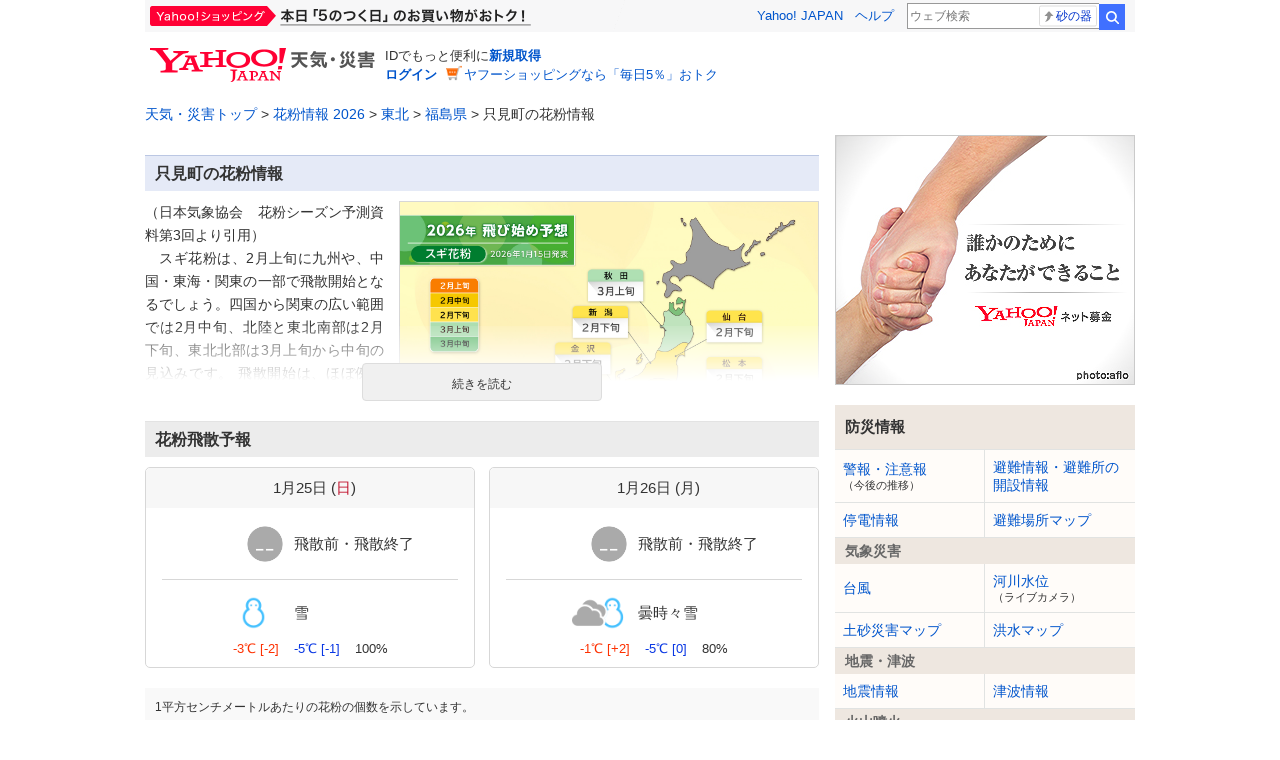

--- FILE ---
content_type: text/html;charset=UTF-8
request_url: https://weather.yahoo.co.jp/weather/pollen/2/7/7367/
body_size: 11445
content:
<!DOCTYPE html>
<html lang="ja">


<head>
  

  
    <script>
        var TLDataContext = {
            ual : {
                pageview : {
                    opttype : 'pc',
                    content_id : '',
                    id_type : '',
                    nopv : 'false',
                    mtestid : '',
                    ss_join_id : '',
                    ss_join_id_type : '',
                }
            }
        };
    </script>
    <script async src="https://s.yimg.jp/images/ds/managed/1/managed-ual.min.js?tk=2ab644d5-cb64-4095-9834-861559feb79f&service=weather"></script>

  

  
    
    <meta content="text/html; charset=utf-8" http-equiv="Content-Type"/><meta content="text/css" http-equiv="Content-Style-Type"/><meta content="text/javascript" http-equiv="Content-Script-Type"/><meta content="telephone=no" name="format-detection"/><meta content="只見町,花粉,花粉情報,花粉飛散,花粉レーダー,花粉症,スギ,ヒノキ,シラカバ,2026" name="keywords"/><meta content="只見町の花粉情報 2026 | 今シーズンの花粉はいつ始まる？昨シーズン比較は？ピーク時期は？など、飛散前の対策に役立つ情報から飛散後の計画に役立つ週間予報や1時間ごとの花粉の動きがわかる飛散マップを市区町村別に毎日更新して提供します。" name="description"/><meta content="website" property="og:type"/><meta content="ja_JP" property="og:locale"/><meta content="Yahoo!天気・災害" property="og:site_name"/><meta content="summary_large_image" name="twitter:card"/><meta content="@Yahoo_weather" name="twitter:site"/><meta content="weather.yahoo.co.jp" name="twitter:domain"/><meta content="Yahoo!天気" name="twitter:app:name:iphone"/><meta content="Yahoo!天気" name="twitter:app:name:ipad"/><meta content="Yahoo!天気" name="twitter:app:name:googleplay"/><meta content="521974902" name="twitter:app:id:iphone"/><meta content="521974902" name="twitter:app:id:ipad"/><meta content="jp.co.yahoo.android.weather.type1" name="twitter:app:id:googleplay"/><meta content="jp" name="twitter:app:country"/><meta content="只見町の花粉情報 2026 - Yahoo!天気・災害" property="og:title"/><meta content="https://s.yimg.jp/images/weather/social/img_ogp_pollen.png" property="og:image"/><meta content="只見町の花粉情報 2026 - Yahoo!天気・災害" name="twitter:title"/><meta content="https://weather-pctr.c.yimg.jp/t/weather-img/kafun/1769256000/kafun_124110-010000-0021-20260124120000_area3.png" name="twitter:image:src"/>
  



  
  <script async src="https://yads.c.yimg.jp/js/yads-async.js"></script>
  
    <link rel="shortcut icon" href="https://s.yimg.jp/c/icon/s/bsc/2.0/favicon.ico" type="image/vnd.microsoft.icon"/>
    <link rel="icon" href="https://s.yimg.jp/c/icon/s/bsc/2.0/favicon.ico" type="image/vnd.microsoft.icon"/>
    <link rel="apple-touch-icon" href="https://s.yimg.jp/images/ipn/wcb/weather129.png">
  
  <link rel="stylesheet" href="https://s.yimg.jp/images/weather/pc/v2/css/weatherCommon-2.3.6.css">
  
  <title>只見町の花粉情報 2026 - Yahoo!天気・災害</title>
  
    
    <script async src="https://s.yimg.jp/images/ds/yas/ya-1.6.5.min.js"></script>
    <script>
      const uri = new URL(window.location.href);
      const domain = uri.hostname;
      
      const isDeviceTypeSp = false;

      if(['weather.yahoo.co.jp', 'typhoon.yahoo.co.jp', 'crisis.yahoo.co.jp'].includes(domain)) {
        window.yacmds = window.yacmds || [];
        window.ya = window.ya || function () {
          yacmds.push(arguments);
        };

        if (domain === 'weather.yahoo.co.jp') {
          if (isDeviceTypeSp) {
            ya('init', '9738ed7226a14406a169d8392637edd9', '83d76fea-19ad-4103-835e-e7bbd10ace00');
          } else {
            ya('init', '88f2ec736a5c4cfc8eeca10647dc4617', '63e22516-c9b3-4f8b-9742-35f44d3cf136');
          }
        }
        if (domain === 'typhoon.yahoo.co.jp') {
          if (isDeviceTypeSp) {
            ya('init', 'fd3c692a13844ab78c4e65c732d7f699', '4299ea63-ff11-414d-a51e-198cb54b9c44');
          } else {
            ya('init', '4fb1b9f2d2d3406cb99c2fa9b653b73d', 'cd716655-a5e3-4767-a74e-fafca171c443');
          }
        }
        if (domain === 'crisis.yahoo.co.jp') {
          if (isDeviceTypeSp) {
            ya('init', '17f2e068f8e7469dbf04ca2e2d2d7ae1', 'fe1f95b0-ee15-4123-a880-a21e4b690298');
          } else {
            ya('init', '4e10dc9327b64bf19bbe14ae9057e3e8', '5e4ca864-dacd-4c6f-9704-2652a29326bb');
          }
        }
      }
    </script>
  
    <script>
      if(window.ya) {
        ya('hit', 'pageview');
      }
    </script>
  
  
    <link rel="stylesheet" href="//s.yimg.jp/images/weather/pc/v2/css/pollen-1.3.1.css" type="text/css" >
    <script src="https://s.yimg.jp/l/jquery/3.7.0/jquery.min.js" type="text/javascript" charset="UTF-8"></script>
    <script src="https://s.yimg.jp/images/weather/js/common/tabView-1_0_0.js" type="text/javascript" charset="UTF-8"></script>
    <script src="https://s.yimg.jp/images/weather/js/common/jquery-ui-1.11.4.min.js" type="text/javascript" ></script>
  

  
  
</head>

<body class="yj950-2">
<div id="wrapper">
  <div id="header">

    <span class="yj-guid"><a name="pagetop" id="pagetop"></a><img src="https://s.yimg.jp/images/clear.gif" width="1"
                                                                  height="1" alt="このページの先頭です"></span>
    <span class="yj-skip"><a href="#contents-start"><img src="https://s.yimg.jp/images/clear.gif" alt="このページの本文へ" width="1"
                                                         height="1"></a></span>


    
      

        <iframe id="TEMPLA_MH" style="width: 100%;height: 88px;border-width: 0;vertical-align: bottom;margin: 0 auto 10px;" src="https://s.yimg.jp/images/templa/mhdemg/v2/static_mhd.html"></iframe>
        <script>
            YAHOO = window.YAHOO || {};
            YAHOO.JP = YAHOO.JP || {};
            YAHOO.JP.templa = YAHOO.JP.templa || {};
            YAHOO.JP.templa.param = {
                device_id: 'pc',
                domain: 'weather',
                mh_logo_width: 225,
                mh_logo_height: 34,
                mh_logo_alt: "Yahoo!天気・災害",
                mh_login_done: location.href,
                mh_login_src: 'yw',
                disable_emg1: false,
                disable_emg2: false,
                disable_emg3: false,
            }
        </script>
        <script defer src="https://s.yimg.jp/images/templa/mhdemg/v2/templa.min.js"></script>
    
  </div>

  <hr class="separation">

  <div id="contents">
    <div id="contents-header">

      
        <div id="adrssrch" class="target_modules">
            <div class="yjw_title_h1 yjw_clr">
                
            </div>
        </div>
    

      <div id="bclst" class="target_modules">
        
  <div class="pollenBanner"><p></p></div>
  <div class="pollenHeader">
    <div id="cat-pass">
      <p>
        <span class="yj-guid">現在位置：</span><a href="https://weather.yahoo.co.jp/weather/">天気・災害トップ</a>
        > <a href="/weather/pollen/">花粉情報 2026</a>
        > <a href="/weather/pollen/2/"><span>東北</span></a>
        > <a href="/weather/pollen/2/7/"><span>福島県</span></a>
        > <span>只見町の花粉情報</span>
      </p>
    </div>
  </div>

      </div>

    </div>

    
    <noscript>
      <div class="jsOffAlert">
        <dl>
          <dt>現在JavaScriptの設定が無効になっています。</dt>
          <dd>すべての機能を利用するにはJavaScriptの設定を有効にしてください。JavaScriptの設定を変更する方法は<a
              href="https://support.yahoo-net.jp/noscript">こちら</a>。
          </dd>
        </dl>
      </div>
    </noscript>
  

    
  <div id="contents-body">
    <span class="yj-guid">
      <a name="contents-start" id="contents-start"></a>
      <img src="https://s.yimg.jp/images/clear.gif" alt="ここから本文です" width="1" height="1">
    </span>
    <div id="main">
      <!-- APOLOGY_MODULE -->
      
      <!-- /APOLOGY_MODULE -->
      
    <div class="pollenNotice"><p></p></div>
  
      <div class="ydnAd">
        
    <div id="ydn-top"></div>

    <script type="text/javascript">
      (function (window) {
        window.YJ_YADS = window.YJ_YADS || { tasks: [] };
        window.YJ_YADS.tasks.push(
            {
              yads_ad_ds: "82328_453408",
              yads_parent_element: "ydn-top",
              
              yads_type_tag: "pc_kafun_pnt",
              
              
              
            }
        );
      })(window);
    </script>
  
      </div>
      
    <div class="yjw_title_h2">
      <h2 class="yjM">只見町の花粉情報</h2>
    </div>
    <div class="pollenAnnotation"></div>
  

      
    <div class="pollenFront">
        <div class="pollenFront_contents pollenFront_contents-single">
          <input id="pollenFront_expand" type="checkbox" />
          <label for="pollenFront_expand"></label>
          <div class="pollenFront_contents_info">
            <img src="https://s.yimg.jp/images/weather/pc/v2/img/pollen/pollen_contrast_img1.png" alt="飛び始めの予想">
            <p>（日本気象協会　花粉シーズン予測資料第3回より引用）<br>　スギ花粉は、2月上旬に九州や、中国・東海・関東の一部で飛散開始となるでしょう。四国から関東の広い範囲では2月中旬、北陸と東北南部は2月下旬、東北北部は3月上旬から中旬の見込みです。 飛散開始は、ほぼ例年並みですが、東北では例年より早い所もあるでしょう。<br>　初冬の冷え込みでスギの雄花の休眠打破はおおむね順調に進んだと考えられます。その後は寒暖の変動を繰り返し、この先2月にかけての気温は平年並みか高くなるでしょう。寒さの和らぐ日には花粉がわずかに飛び始め、飛散開始は、ほぼ例年並みとなる見込みです。東北では3月の気温が高い予想で、東北北部の飛散開始は例年並みか早いでしょう。</p>
          </div>
        </div>
      </div> <!-- /pollenFront -->
  

      
    <div class="pollenFlying">
      <div class="pollenFlying_title">
        <h3>花粉飛散予報</h3>
      </div>
      <ul class="pollenFlying_city">
        
          <li class="pollenFlying_city_day">
            <dl>
              <dt class="day">
                1月25日
                (<span class="daySun ">日</span>)
              </dt>
              
              <dd class="plnLevel plnLevel-00">
                <p class="icon"></p>
                <div class="plnLevel_info">
                  <p>飛散前・飛散終了</p>
                  
                </div>
              </dd>
              <dd class="plnWeather">
                <img src="https://s.yimg.jp/images/weather/general/next/400_night.png" alt="雪">
                雪
              </dd>
              <dd class="plnInfo">
                <p class="highTemperature">
                  <em>-3℃</em>
                  [-2]
                </p>
                <p class="lowTemperature">
                  <em>-5℃</em>
                  [-1]
                </p>
                <p class="rainFall">100%</p>
              </dd>
            </dl>
          </li>
      
          <li class="pollenFlying_city_day">
            <dl>
              <dt class="day">
                1月26日
                (<span class=" ">月</span>)
              </dt>
              
              <dd class="plnLevel plnLevel-00">
                <p class="icon"></p>
                <div class="plnLevel_info">
                  <p>飛散前・飛散終了</p>
                  
                </div>
              </dd>
              <dd class="plnWeather">
                <img src="https://s.yimg.jp/images/weather/general/next/205_day.png" alt="曇時々雪">
                曇時々雪
              </dd>
              <dd class="plnInfo">
                <p class="highTemperature">
                  <em>-1℃</em>
                  [+2]
                </p>
                <p class="lowTemperature">
                  <em>-5℃</em>
                  [0]
                </p>
                <p class="rainFall">80%</p>
              </dd>
            </dl>
          </li>
      </ul>
    </div><!-- /pollenFlying -->
  

      
    <div class="pollenLegend">
      <p class="pollenLegend_title">1平方センチメートルあたりの花粉の個数を示しています。</p>
      <ul class="pollenLegend_level">
        <li class="icon icon_01"><span>少ない(～10)</span></li>
        <li class="icon icon_02"><span>やや多い(10～)</span></li>
        <li class="icon icon_03"><span>多い(30～)</span></li>
        <li class="icon icon_04"><span>非常に多い(50～)</span></li>
        <li class="icon icon_05"><span>極めて多い(100～)</span></li>
        <li class="icon icon_00"><span>飛散前・飛散終了</span></li>
      </ul>
    </div>
  

      
    
    <div class="snsbtnWrapper">
      <p class="leadText">只見町の花粉情報を共有する</p>
      <div id="snsbtn" class="sns_btn target_modules">
        
        <div><p class="tw"><a data-cl-params="_cl_link:tw;_cl_position:1;" href="https://twitter.com/intent/tweet?url=https://weather.yahoo.co.jp/weather/pollen/2/7/7367/%3Ft=012517&amp;hashtags=%E8%8A%B1%E7%B2%89&amp;text=福島県 只見町の花粉飛散予報%0a" target="_blank"><span>ポスト</span></a></p></div>
        <div><p class="fb"><a data-cl-params="_cl_link:fb;_cl_position:1;" href="https://www.facebook.com/sharer/sharer.php?u=https://weather.yahoo.co.jp/weather/pollen/2/7/7367/%3Fepoch=img&amp;hour=124110&amp;date=010000" aria-label="Facebookでシェアする" target="_blank"><span>シェア</span></a></p></div>
        
        
      </div>
    </div><!-- /snsbtnWrapper -->
  
  

      
    <div class="pollenFlying">
      <div class="pollenFlying_title_city">
        <h4>週間予報</h4>
      </div>
      <ul class="pollenFlying_city">
        
          <li class="pollenFlying_city_week">
            <dl>
              <dt class="day">
                1月27日
                (<span class=" ">火</span>)
              </dt>
              <dd class="plnLevel plnLevel-00">
                <p class="icon"></p>
              </dd>
              <dd class="plnWeather">
                <img src="https://s.yimg.jp/images/weather/general/next/205_day.png" alt="曇時々雪">
                曇時々雪
              </dd>
              <dd class="plnInfo">
                <p class="highTemperature"><em>1℃</em></p>
                <p class="lowTemperature"><em>-8℃</em></p>
                <p class="rainFall">90%</p>
              </dd>
            </dl>
          </li>
        
          <li class="pollenFlying_city_week">
            <dl>
              <dt class="day">
                1月28日
                (<span class=" ">水</span>)
              </dt>
              <dd class="plnLevel plnLevel-00">
                <p class="icon"></p>
              </dd>
              <dd class="plnWeather">
                <img src="https://s.yimg.jp/images/weather/general/next/204_day.png" alt="曇一時雪">
                曇一時雪
              </dd>
              <dd class="plnInfo">
                <p class="highTemperature"><em>-1℃</em></p>
                <p class="lowTemperature"><em>-5℃</em></p>
                <p class="rainFall">70%</p>
              </dd>
            </dl>
          </li>
        
          <li class="pollenFlying_city_week">
            <dl>
              <dt class="day">
                1月29日
                (<span class=" ">木</span>)
              </dt>
              <dd class="plnLevel plnLevel-00">
                <p class="icon"></p>
              </dd>
              <dd class="plnWeather">
                <img src="https://s.yimg.jp/images/weather/general/next/205_day.png" alt="曇時々雪">
                曇時々雪
              </dd>
              <dd class="plnInfo">
                <p class="highTemperature"><em>0℃</em></p>
                <p class="lowTemperature"><em>-5℃</em></p>
                <p class="rainFall">80%</p>
              </dd>
            </dl>
          </li>
        
          <li class="pollenFlying_city_week">
            <dl>
              <dt class="day">
                1月30日
                (<span class=" ">金</span>)
              </dt>
              <dd class="plnLevel plnLevel-00">
                <p class="icon"></p>
              </dd>
              <dd class="plnWeather">
                <img src="https://s.yimg.jp/images/weather/general/next/400_day.png" alt="雪">
                雪
              </dd>
              <dd class="plnInfo">
                <p class="highTemperature"><em>-1℃</em></p>
                <p class="lowTemperature"><em>-5℃</em></p>
                <p class="rainFall">90%</p>
              </dd>
            </dl>
          </li>
        
          <li class="pollenFlying_city_week">
            <dl>
              <dt class="day">
                1月31日
                (<span class=" daySat">土</span>)
              </dt>
              <dd class="plnLevel plnLevel-00">
                <p class="icon"></p>
              </dd>
              <dd class="plnWeather">
                <img src="https://s.yimg.jp/images/weather/general/next/205_day.png" alt="曇時々雪">
                曇時々雪
              </dd>
              <dd class="plnInfo">
                <p class="highTemperature"><em>0℃</em></p>
                <p class="lowTemperature"><em>-4℃</em></p>
                <p class="rainFall">80%</p>
              </dd>
            </dl>
          </li>
        
      </ul>
    </div><!-- /pollenFlying -->
  

      
    <div class="pollenMesh" id="pollenRadar">
      <div class="pollenMesh_title">
        <h3>福島県の花粉の動き</h3>
      </div>
      <div class="weatherAreaPollen">
        <div class="mainColumn">
          <div class="innerColumn">
            <div class="weatherAreaPollen_title">
              <h2 class="cedar">スギ花粉</h2>
            </div>
            
            <div data-imgslider="" class="colImg">
              <p class="imageTime">
                <span data-imgslider-timedate="">25</span>日<span class="imageTimeHour" data-imgslider-timehour="">18</span>時
              </p>
              <p class="wideImage">
                <img data-imgslider-mainimg="" src="https://weather-pctr.c.yimg.jp/t/weather-img/kafun/1769256000/kafun_124110-010000-0021-20260124120000_area3.png?fmt=webp" alt="" width="100%">
              </p>
              <div class="sliderControl">
                <p class="playButton"><span data-imgslider-play="">再生</span></p>
                <div class="sliderWrapper">
                  <div id="slider" class="ui-slider ui-slider-horizontal ui-widget ui-widget-content ui-corner-all"><div class="ui-slider-range ui-widget-header ui-corner-all ui-slider-range-min" style="width: 0%;"></div><span class="ui-slider-handle ui-state-default ui-corner-all" tabindex="0" style="left: 0%;"></span></div>
                  <div class="scale"></div>
                  <span class="time_start">現在</span>
                  <span class="time_after12h">12</span>
                  <span class="time_center">24<span class="time">時間後</span></span>
                  <span class="time_after36h">36</span>
                  <span class="time_end">48<span class="time">時間後</span></span>
                </div>
              </div>
              <ul data-imgslider-imglist="" class="imgList">
                
                <li>
                  <img src="https://weather-pctr.c.yimg.jp/t/weather-img/kafun/1769256000/kafun_124110-010000-0021-20260124120000_area3.png?fmt=webp" data-imgslider-imgdate="25" data-imgslider-imghour="18">
                </li>
                
                <li>
                  <img src="https://weather-pctr.c.yimg.jp/t/weather-img/kafun/1769256000/kafun_124110-010000-0022-20260124120000_area3.png?fmt=webp" data-imgslider-imgdate="25" data-imgslider-imghour="19">
                </li>
                
                <li>
                  <img src="https://weather-pctr.c.yimg.jp/t/weather-img/kafun/1769256000/kafun_124110-010000-0023-20260124120000_area3.png?fmt=webp" data-imgslider-imgdate="25" data-imgslider-imghour="20">
                </li>
                
                <li>
                  <img src="https://weather-pctr.c.yimg.jp/t/weather-img/kafun/1769256000/kafun_124110-010000-0024-20260124120000_area3.png?fmt=webp" data-imgslider-imgdate="25" data-imgslider-imghour="21">
                </li>
                
                <li>
                  <img src="https://weather-pctr.c.yimg.jp/t/weather-img/kafun/1769256000/kafun_124110-010000-0025-20260124120000_area3.png?fmt=webp" data-imgslider-imgdate="25" data-imgslider-imghour="22">
                </li>
                
                <li>
                  <img src="https://weather-pctr.c.yimg.jp/t/weather-img/kafun/1769256000/kafun_124110-010000-0026-20260124120000_area3.png?fmt=webp" data-imgslider-imgdate="25" data-imgslider-imghour="23">
                </li>
                
                <li>
                  <img src="https://weather-pctr.c.yimg.jp/t/weather-img/kafun/1769256000/kafun_124110-010000-0027-20260124120000_area3.png?fmt=webp" data-imgslider-imgdate="26" data-imgslider-imghour="0">
                </li>
                
                <li>
                  <img src="https://weather-pctr.c.yimg.jp/t/weather-img/kafun/1769256000/kafun_124110-010000-0028-20260124120000_area3.png?fmt=webp" data-imgslider-imgdate="26" data-imgslider-imghour="1">
                </li>
                
                <li>
                  <img src="https://weather-pctr.c.yimg.jp/t/weather-img/kafun/1769256000/kafun_124110-010000-0029-20260124120000_area3.png?fmt=webp" data-imgslider-imgdate="26" data-imgslider-imghour="2">
                </li>
                
                <li>
                  <img src="https://weather-pctr.c.yimg.jp/t/weather-img/kafun/1769256000/kafun_124110-010000-0030-20260124120000_area3.png?fmt=webp" data-imgslider-imgdate="26" data-imgslider-imghour="3">
                </li>
                
                <li>
                  <img src="https://weather-pctr.c.yimg.jp/t/weather-img/kafun/1769256000/kafun_124110-010000-0031-20260124120000_area3.png?fmt=webp" data-imgslider-imgdate="26" data-imgslider-imghour="4">
                </li>
                
                <li>
                  <img src="https://weather-pctr.c.yimg.jp/t/weather-img/kafun/1769256000/kafun_124110-010000-0032-20260124120000_area3.png?fmt=webp" data-imgslider-imgdate="26" data-imgslider-imghour="5">
                </li>
                
                <li>
                  <img src="https://weather-pctr.c.yimg.jp/t/weather-img/kafun/1769256000/kafun_124110-010000-0033-20260124120000_area3.png?fmt=webp" data-imgslider-imgdate="26" data-imgslider-imghour="6">
                </li>
                
                <li>
                  <img src="https://weather-pctr.c.yimg.jp/t/weather-img/kafun/1769256000/kafun_124110-010000-0034-20260124120000_area3.png?fmt=webp" data-imgslider-imgdate="26" data-imgslider-imghour="7">
                </li>
                
                <li>
                  <img src="https://weather-pctr.c.yimg.jp/t/weather-img/kafun/1769256000/kafun_124110-010000-0035-20260124120000_area3.png?fmt=webp" data-imgslider-imgdate="26" data-imgslider-imghour="8">
                </li>
                
                <li>
                  <img src="https://weather-pctr.c.yimg.jp/t/weather-img/kafun/1769256000/kafun_124110-010000-0036-20260124120000_area3.png?fmt=webp" data-imgslider-imgdate="26" data-imgslider-imghour="9">
                </li>
                
                <li>
                  <img src="https://weather-pctr.c.yimg.jp/t/weather-img/kafun/1769256000/kafun_124110-010000-0037-20260124120000_area3.png?fmt=webp" data-imgslider-imgdate="26" data-imgslider-imghour="10">
                </li>
                
                <li>
                  <img src="https://weather-pctr.c.yimg.jp/t/weather-img/kafun/1769256000/kafun_124110-010000-0038-20260124120000_area3.png?fmt=webp" data-imgslider-imgdate="26" data-imgslider-imghour="11">
                </li>
                
                <li>
                  <img src="https://weather-pctr.c.yimg.jp/t/weather-img/kafun/1769256000/kafun_124110-010000-0039-20260124120000_area3.png?fmt=webp" data-imgslider-imgdate="26" data-imgslider-imghour="12">
                </li>
                
                <li>
                  <img src="https://weather-pctr.c.yimg.jp/t/weather-img/kafun/1769256000/kafun_124110-010000-0040-20260124120000_area3.png?fmt=webp" data-imgslider-imgdate="26" data-imgslider-imghour="13">
                </li>
                
                <li>
                  <img src="https://weather-pctr.c.yimg.jp/t/weather-img/kafun/1769256000/kafun_124110-010000-0041-20260124120000_area3.png?fmt=webp" data-imgslider-imgdate="26" data-imgslider-imghour="14">
                </li>
                
                <li>
                  <img src="https://weather-pctr.c.yimg.jp/t/weather-img/kafun/1769256000/kafun_124110-010000-0042-20260124120000_area3.png?fmt=webp" data-imgslider-imgdate="26" data-imgslider-imghour="15">
                </li>
                
                <li>
                  <img src="https://weather-pctr.c.yimg.jp/t/weather-img/kafun/1769256000/kafun_124110-010000-0043-20260124120000_area3.png?fmt=webp" data-imgslider-imgdate="26" data-imgslider-imghour="16">
                </li>
                
                <li>
                  <img src="https://weather-pctr.c.yimg.jp/t/weather-img/kafun/1769256000/kafun_124110-010000-0044-20260124120000_area3.png?fmt=webp" data-imgslider-imgdate="26" data-imgslider-imghour="17">
                </li>
                
                <li>
                  <img src="https://weather-pctr.c.yimg.jp/t/weather-img/kafun/1769256000/kafun_124110-010000-0045-20260124120000_area3.png?fmt=webp" data-imgslider-imgdate="26" data-imgslider-imghour="18">
                </li>
                
                <li>
                  <img src="https://weather-pctr.c.yimg.jp/t/weather-img/kafun/1769256000/kafun_124110-010000-0046-20260124120000_area3.png?fmt=webp" data-imgslider-imgdate="26" data-imgslider-imghour="19">
                </li>
                
                <li>
                  <img src="https://weather-pctr.c.yimg.jp/t/weather-img/kafun/1769256000/kafun_124110-010000-0047-20260124120000_area3.png?fmt=webp" data-imgslider-imgdate="26" data-imgslider-imghour="20">
                </li>
                
                <li>
                  <img src="https://weather-pctr.c.yimg.jp/t/weather-img/kafun/1769256000/kafun_124110-010000-0048-20260124120000_area3.png?fmt=webp" data-imgslider-imgdate="26" data-imgslider-imghour="21">
                </li>
                
                <li>
                  <img src="https://weather-pctr.c.yimg.jp/t/weather-img/kafun/1769256000/kafun_124110-010000-0049-20260124120000_area3.png?fmt=webp" data-imgslider-imgdate="26" data-imgslider-imghour="22">
                </li>
                
                <li>
                  <img src="https://weather-pctr.c.yimg.jp/t/weather-img/kafun/1769256000/kafun_124110-010000-0050-20260124120000_area3.png?fmt=webp" data-imgslider-imgdate="26" data-imgslider-imghour="23">
                </li>
                
                <li>
                  <img src="https://weather-pctr.c.yimg.jp/t/weather-img/kafun/1769256000/kafun_124110-010000-0051-20260124120000_area3.png?fmt=webp" data-imgslider-imgdate="27" data-imgslider-imghour="0">
                </li>
                
                <li>
                  <img src="https://weather-pctr.c.yimg.jp/t/weather-img/kafun/1769256000/kafun_124110-010000-0052-20260124120000_area3.png?fmt=webp" data-imgslider-imgdate="27" data-imgslider-imghour="1">
                </li>
                
                <li>
                  <img src="https://weather-pctr.c.yimg.jp/t/weather-img/kafun/1769256000/kafun_124110-010000-0053-20260124120000_area3.png?fmt=webp" data-imgslider-imgdate="27" data-imgslider-imghour="2">
                </li>
                
                <li>
                  <img src="https://weather-pctr.c.yimg.jp/t/weather-img/kafun/1769256000/kafun_124110-010000-0054-20260124120000_area3.png?fmt=webp" data-imgslider-imgdate="27" data-imgslider-imghour="3">
                </li>
                
                <li>
                  <img src="https://weather-pctr.c.yimg.jp/t/weather-img/kafun/1769256000/kafun_124110-010000-0055-20260124120000_area3.png?fmt=webp" data-imgslider-imgdate="27" data-imgslider-imghour="4">
                </li>
                
                <li>
                  <img src="https://weather-pctr.c.yimg.jp/t/weather-img/kafun/1769256000/kafun_124110-010000-0056-20260124120000_area3.png?fmt=webp" data-imgslider-imgdate="27" data-imgslider-imghour="5">
                </li>
                
                <li>
                  <img src="https://weather-pctr.c.yimg.jp/t/weather-img/kafun/1769256000/kafun_124110-010000-0057-20260124120000_area3.png?fmt=webp" data-imgslider-imgdate="27" data-imgslider-imghour="6">
                </li>
                
                <li>
                  <img src="https://weather-pctr.c.yimg.jp/t/weather-img/kafun/1769256000/kafun_124110-010000-0058-20260124120000_area3.png?fmt=webp" data-imgslider-imgdate="27" data-imgslider-imghour="7">
                </li>
                
                <li>
                  <img src="https://weather-pctr.c.yimg.jp/t/weather-img/kafun/1769256000/kafun_124110-010000-0059-20260124120000_area3.png?fmt=webp" data-imgslider-imgdate="27" data-imgslider-imghour="8">
                </li>
                
                <li>
                  <img src="https://weather-pctr.c.yimg.jp/t/weather-img/kafun/1769256000/kafun_124110-010000-0060-20260124120000_area3.png?fmt=webp" data-imgslider-imgdate="27" data-imgslider-imghour="9">
                </li>
                
                <li>
                  <img src="https://weather-pctr.c.yimg.jp/t/weather-img/kafun/1769256000/kafun_124110-010000-0061-20260124120000_area3.png?fmt=webp" data-imgslider-imgdate="27" data-imgslider-imghour="10">
                </li>
                
                <li>
                  <img src="https://weather-pctr.c.yimg.jp/t/weather-img/kafun/1769256000/kafun_124110-010000-0062-20260124120000_area3.png?fmt=webp" data-imgslider-imgdate="27" data-imgslider-imghour="11">
                </li>
                
                <li>
                  <img src="https://weather-pctr.c.yimg.jp/t/weather-img/kafun/1769256000/kafun_124110-010000-0063-20260124120000_area3.png?fmt=webp" data-imgslider-imgdate="27" data-imgslider-imghour="12">
                </li>
                
                <li>
                  <img src="https://weather-pctr.c.yimg.jp/t/weather-img/kafun/1769256000/kafun_124110-010000-0064-20260124120000_area3.png?fmt=webp" data-imgslider-imgdate="27" data-imgslider-imghour="13">
                </li>
                
                <li>
                  <img src="https://weather-pctr.c.yimg.jp/t/weather-img/kafun/1769256000/kafun_124110-010000-0065-20260124120000_area3.png?fmt=webp" data-imgslider-imgdate="27" data-imgslider-imghour="14">
                </li>
                
                <li>
                  <img src="https://weather-pctr.c.yimg.jp/t/weather-img/kafun/1769256000/kafun_124110-010000-0066-20260124120000_area3.png?fmt=webp" data-imgslider-imgdate="27" data-imgslider-imghour="15">
                </li>
                
                <li>
                  <img src="https://weather-pctr.c.yimg.jp/t/weather-img/kafun/1769256000/kafun_124110-010000-0067-20260124120000_area3.png?fmt=webp" data-imgslider-imgdate="27" data-imgslider-imghour="16">
                </li>
                
                <li>
                  <img src="https://weather-pctr.c.yimg.jp/t/weather-img/kafun/1769256000/kafun_124110-010000-0068-20260124120000_area3.png?fmt=webp" data-imgslider-imgdate="27" data-imgslider-imghour="17">
                </li>
              </ul>
            </div>
          </div>

          <div class="innerColumn">
            <div class="weatherAreaPollen_title">
              <h2 class="jcypress">ヒノキ花粉</h2>
            </div>
            
            <div data-imgslider="" class="colImg">
              <p class="imageTime">
                <span data-imgslider-timedate="">25</span>日<span class="imageTimeHour" data-imgslider-timehour="">18</span>時
              </p>
              <p class="wideImage">
                <img data-imgslider-mainimg="" src="https://weather-pctr.c.yimg.jp/t/weather-img/kafun/1769256000/kafun_124110-020000-0021-20260124120000_area3.png?fmt=webp" alt="" width="100%">
              </p>
              <div class="sliderControl">
                <p class="playButton"><span data-imgslider-play="">再生</span></p>
                <div class="sliderWrapper">
                  <div id="slider" class="ui-slider ui-slider-horizontal ui-widget ui-widget-content ui-corner-all"><div class="ui-slider-range ui-widget-header ui-corner-all ui-slider-range-min" style="width: 0%;"></div><span class="ui-slider-handle ui-state-default ui-corner-all" tabindex="0" style="left: 0%;"></span></div>
                  <div class="scale"></div>
                  <span class="time_start">現在</span>
                  <span class="time_after12h">12</span>
                  <span class="time_center">24<span class="time">時間後</span></span>
                  <span class="time_after36h">36</span>
                  <span class="time_end">48<span class="time">時間後</span></span>
                </div>
                <!-- <p class="imgSlider"><input data-imgSlider-slider type="range" class="imgSlider" min="0" max="24" step="1" value="0"/></p> -->
              </div>
              <ul data-imgslider-imglist="" class="imgList">
                
                <li>
                  <img src="https://weather-pctr.c.yimg.jp/t/weather-img/kafun/1769256000/kafun_124110-020000-0021-20260124120000_area3.png?fmt=webp" data-imgslider-imgdate="25" data-imgslider-imghour="18">
                </li>
                
                <li>
                  <img src="https://weather-pctr.c.yimg.jp/t/weather-img/kafun/1769256000/kafun_124110-020000-0022-20260124120000_area3.png?fmt=webp" data-imgslider-imgdate="25" data-imgslider-imghour="19">
                </li>
                
                <li>
                  <img src="https://weather-pctr.c.yimg.jp/t/weather-img/kafun/1769256000/kafun_124110-020000-0023-20260124120000_area3.png?fmt=webp" data-imgslider-imgdate="25" data-imgslider-imghour="20">
                </li>
                
                <li>
                  <img src="https://weather-pctr.c.yimg.jp/t/weather-img/kafun/1769256000/kafun_124110-020000-0024-20260124120000_area3.png?fmt=webp" data-imgslider-imgdate="25" data-imgslider-imghour="21">
                </li>
                
                <li>
                  <img src="https://weather-pctr.c.yimg.jp/t/weather-img/kafun/1769256000/kafun_124110-020000-0025-20260124120000_area3.png?fmt=webp" data-imgslider-imgdate="25" data-imgslider-imghour="22">
                </li>
                
                <li>
                  <img src="https://weather-pctr.c.yimg.jp/t/weather-img/kafun/1769256000/kafun_124110-020000-0026-20260124120000_area3.png?fmt=webp" data-imgslider-imgdate="25" data-imgslider-imghour="23">
                </li>
                
                <li>
                  <img src="https://weather-pctr.c.yimg.jp/t/weather-img/kafun/1769256000/kafun_124110-020000-0027-20260124120000_area3.png?fmt=webp" data-imgslider-imgdate="26" data-imgslider-imghour="0">
                </li>
                
                <li>
                  <img src="https://weather-pctr.c.yimg.jp/t/weather-img/kafun/1769256000/kafun_124110-020000-0028-20260124120000_area3.png?fmt=webp" data-imgslider-imgdate="26" data-imgslider-imghour="1">
                </li>
                
                <li>
                  <img src="https://weather-pctr.c.yimg.jp/t/weather-img/kafun/1769256000/kafun_124110-020000-0029-20260124120000_area3.png?fmt=webp" data-imgslider-imgdate="26" data-imgslider-imghour="2">
                </li>
                
                <li>
                  <img src="https://weather-pctr.c.yimg.jp/t/weather-img/kafun/1769256000/kafun_124110-020000-0030-20260124120000_area3.png?fmt=webp" data-imgslider-imgdate="26" data-imgslider-imghour="3">
                </li>
                
                <li>
                  <img src="https://weather-pctr.c.yimg.jp/t/weather-img/kafun/1769256000/kafun_124110-020000-0031-20260124120000_area3.png?fmt=webp" data-imgslider-imgdate="26" data-imgslider-imghour="4">
                </li>
                
                <li>
                  <img src="https://weather-pctr.c.yimg.jp/t/weather-img/kafun/1769256000/kafun_124110-020000-0032-20260124120000_area3.png?fmt=webp" data-imgslider-imgdate="26" data-imgslider-imghour="5">
                </li>
                
                <li>
                  <img src="https://weather-pctr.c.yimg.jp/t/weather-img/kafun/1769256000/kafun_124110-020000-0033-20260124120000_area3.png?fmt=webp" data-imgslider-imgdate="26" data-imgslider-imghour="6">
                </li>
                
                <li>
                  <img src="https://weather-pctr.c.yimg.jp/t/weather-img/kafun/1769256000/kafun_124110-020000-0034-20260124120000_area3.png?fmt=webp" data-imgslider-imgdate="26" data-imgslider-imghour="7">
                </li>
                
                <li>
                  <img src="https://weather-pctr.c.yimg.jp/t/weather-img/kafun/1769256000/kafun_124110-020000-0035-20260124120000_area3.png?fmt=webp" data-imgslider-imgdate="26" data-imgslider-imghour="8">
                </li>
                
                <li>
                  <img src="https://weather-pctr.c.yimg.jp/t/weather-img/kafun/1769256000/kafun_124110-020000-0036-20260124120000_area3.png?fmt=webp" data-imgslider-imgdate="26" data-imgslider-imghour="9">
                </li>
                
                <li>
                  <img src="https://weather-pctr.c.yimg.jp/t/weather-img/kafun/1769256000/kafun_124110-020000-0037-20260124120000_area3.png?fmt=webp" data-imgslider-imgdate="26" data-imgslider-imghour="10">
                </li>
                
                <li>
                  <img src="https://weather-pctr.c.yimg.jp/t/weather-img/kafun/1769256000/kafun_124110-020000-0038-20260124120000_area3.png?fmt=webp" data-imgslider-imgdate="26" data-imgslider-imghour="11">
                </li>
                
                <li>
                  <img src="https://weather-pctr.c.yimg.jp/t/weather-img/kafun/1769256000/kafun_124110-020000-0039-20260124120000_area3.png?fmt=webp" data-imgslider-imgdate="26" data-imgslider-imghour="12">
                </li>
                
                <li>
                  <img src="https://weather-pctr.c.yimg.jp/t/weather-img/kafun/1769256000/kafun_124110-020000-0040-20260124120000_area3.png?fmt=webp" data-imgslider-imgdate="26" data-imgslider-imghour="13">
                </li>
                
                <li>
                  <img src="https://weather-pctr.c.yimg.jp/t/weather-img/kafun/1769256000/kafun_124110-020000-0041-20260124120000_area3.png?fmt=webp" data-imgslider-imgdate="26" data-imgslider-imghour="14">
                </li>
                
                <li>
                  <img src="https://weather-pctr.c.yimg.jp/t/weather-img/kafun/1769256000/kafun_124110-020000-0042-20260124120000_area3.png?fmt=webp" data-imgslider-imgdate="26" data-imgslider-imghour="15">
                </li>
                
                <li>
                  <img src="https://weather-pctr.c.yimg.jp/t/weather-img/kafun/1769256000/kafun_124110-020000-0043-20260124120000_area3.png?fmt=webp" data-imgslider-imgdate="26" data-imgslider-imghour="16">
                </li>
                
                <li>
                  <img src="https://weather-pctr.c.yimg.jp/t/weather-img/kafun/1769256000/kafun_124110-020000-0044-20260124120000_area3.png?fmt=webp" data-imgslider-imgdate="26" data-imgslider-imghour="17">
                </li>
                
                <li>
                  <img src="https://weather-pctr.c.yimg.jp/t/weather-img/kafun/1769256000/kafun_124110-020000-0045-20260124120000_area3.png?fmt=webp" data-imgslider-imgdate="26" data-imgslider-imghour="18">
                </li>
                
                <li>
                  <img src="https://weather-pctr.c.yimg.jp/t/weather-img/kafun/1769256000/kafun_124110-020000-0046-20260124120000_area3.png?fmt=webp" data-imgslider-imgdate="26" data-imgslider-imghour="19">
                </li>
                
                <li>
                  <img src="https://weather-pctr.c.yimg.jp/t/weather-img/kafun/1769256000/kafun_124110-020000-0047-20260124120000_area3.png?fmt=webp" data-imgslider-imgdate="26" data-imgslider-imghour="20">
                </li>
                
                <li>
                  <img src="https://weather-pctr.c.yimg.jp/t/weather-img/kafun/1769256000/kafun_124110-020000-0048-20260124120000_area3.png?fmt=webp" data-imgslider-imgdate="26" data-imgslider-imghour="21">
                </li>
                
                <li>
                  <img src="https://weather-pctr.c.yimg.jp/t/weather-img/kafun/1769256000/kafun_124110-020000-0049-20260124120000_area3.png?fmt=webp" data-imgslider-imgdate="26" data-imgslider-imghour="22">
                </li>
                
                <li>
                  <img src="https://weather-pctr.c.yimg.jp/t/weather-img/kafun/1769256000/kafun_124110-020000-0050-20260124120000_area3.png?fmt=webp" data-imgslider-imgdate="26" data-imgslider-imghour="23">
                </li>
                
                <li>
                  <img src="https://weather-pctr.c.yimg.jp/t/weather-img/kafun/1769256000/kafun_124110-020000-0051-20260124120000_area3.png?fmt=webp" data-imgslider-imgdate="27" data-imgslider-imghour="0">
                </li>
                
                <li>
                  <img src="https://weather-pctr.c.yimg.jp/t/weather-img/kafun/1769256000/kafun_124110-020000-0052-20260124120000_area3.png?fmt=webp" data-imgslider-imgdate="27" data-imgslider-imghour="1">
                </li>
                
                <li>
                  <img src="https://weather-pctr.c.yimg.jp/t/weather-img/kafun/1769256000/kafun_124110-020000-0053-20260124120000_area3.png?fmt=webp" data-imgslider-imgdate="27" data-imgslider-imghour="2">
                </li>
                
                <li>
                  <img src="https://weather-pctr.c.yimg.jp/t/weather-img/kafun/1769256000/kafun_124110-020000-0054-20260124120000_area3.png?fmt=webp" data-imgslider-imgdate="27" data-imgslider-imghour="3">
                </li>
                
                <li>
                  <img src="https://weather-pctr.c.yimg.jp/t/weather-img/kafun/1769256000/kafun_124110-020000-0055-20260124120000_area3.png?fmt=webp" data-imgslider-imgdate="27" data-imgslider-imghour="4">
                </li>
                
                <li>
                  <img src="https://weather-pctr.c.yimg.jp/t/weather-img/kafun/1769256000/kafun_124110-020000-0056-20260124120000_area3.png?fmt=webp" data-imgslider-imgdate="27" data-imgslider-imghour="5">
                </li>
                
                <li>
                  <img src="https://weather-pctr.c.yimg.jp/t/weather-img/kafun/1769256000/kafun_124110-020000-0057-20260124120000_area3.png?fmt=webp" data-imgslider-imgdate="27" data-imgslider-imghour="6">
                </li>
                
                <li>
                  <img src="https://weather-pctr.c.yimg.jp/t/weather-img/kafun/1769256000/kafun_124110-020000-0058-20260124120000_area3.png?fmt=webp" data-imgslider-imgdate="27" data-imgslider-imghour="7">
                </li>
                
                <li>
                  <img src="https://weather-pctr.c.yimg.jp/t/weather-img/kafun/1769256000/kafun_124110-020000-0059-20260124120000_area3.png?fmt=webp" data-imgslider-imgdate="27" data-imgslider-imghour="8">
                </li>
                
                <li>
                  <img src="https://weather-pctr.c.yimg.jp/t/weather-img/kafun/1769256000/kafun_124110-020000-0060-20260124120000_area3.png?fmt=webp" data-imgslider-imgdate="27" data-imgslider-imghour="9">
                </li>
                
                <li>
                  <img src="https://weather-pctr.c.yimg.jp/t/weather-img/kafun/1769256000/kafun_124110-020000-0061-20260124120000_area3.png?fmt=webp" data-imgslider-imgdate="27" data-imgslider-imghour="10">
                </li>
                
                <li>
                  <img src="https://weather-pctr.c.yimg.jp/t/weather-img/kafun/1769256000/kafun_124110-020000-0062-20260124120000_area3.png?fmt=webp" data-imgslider-imgdate="27" data-imgslider-imghour="11">
                </li>
                
                <li>
                  <img src="https://weather-pctr.c.yimg.jp/t/weather-img/kafun/1769256000/kafun_124110-020000-0063-20260124120000_area3.png?fmt=webp" data-imgslider-imgdate="27" data-imgslider-imghour="12">
                </li>
                
                <li>
                  <img src="https://weather-pctr.c.yimg.jp/t/weather-img/kafun/1769256000/kafun_124110-020000-0064-20260124120000_area3.png?fmt=webp" data-imgslider-imgdate="27" data-imgslider-imghour="13">
                </li>
                
                <li>
                  <img src="https://weather-pctr.c.yimg.jp/t/weather-img/kafun/1769256000/kafun_124110-020000-0065-20260124120000_area3.png?fmt=webp" data-imgslider-imgdate="27" data-imgslider-imghour="14">
                </li>
                
                <li>
                  <img src="https://weather-pctr.c.yimg.jp/t/weather-img/kafun/1769256000/kafun_124110-020000-0066-20260124120000_area3.png?fmt=webp" data-imgslider-imgdate="27" data-imgslider-imghour="15">
                </li>
                
                <li>
                  <img src="https://weather-pctr.c.yimg.jp/t/weather-img/kafun/1769256000/kafun_124110-020000-0067-20260124120000_area3.png?fmt=webp" data-imgslider-imgdate="27" data-imgslider-imghour="16">
                </li>
                
                <li>
                  <img src="https://weather-pctr.c.yimg.jp/t/weather-img/kafun/1769256000/kafun_124110-020000-0068-20260124120000_area3.png?fmt=webp" data-imgslider-imgdate="27" data-imgslider-imghour="17">
                </li>
              </ul>
            </div>
          </div>
        </div><!-- /.mainColumn -->

        <div class="subColumn">
          <div class="explain">
            <ul>
              <li><span class="pollenText">1平方センチメートルあたりの花粉の個数を示しています。</span></li>
              <li>
                <span class="pollenIcon pollenLv1"></span>
                <span class="pollenText">少ない（～10）</span>
              </li>
              <li>
                <span class="pollenIcon pollenLv2"></span>
                <span class="pollenText">やや多い（10〜）</span>
              </li>
              <li>
                <span class="pollenIcon pollenLv3"></span>
                <span class="pollenText">多い（30～）</span>
              </li>
              <li>
                <span class="pollenIcon pollenLv4"></span>
                <span class="pollenText">非常に多い（50〜）</span>
              </li>
              <li>
                <span class="pollenIcon pollenLv5"></span>
                <span class="pollenText">極めて多い（100〜）</span>
              </li>
            </ul>
          </div>
        </div><!-- /.subColumn -->
      </div>
    </div>
  

      
    <div class="pollenArea target_modules" id="arealst">
      <div class="pollenArea_title">
        <h3>福島県のその他の地域</h3>
      </div>
      <div class="pollenArea_contents">
        <ul class="areaList pollenArea_contents_prefectures">
          
            <li class="areaList_line">
              <p>あ行</p>
              <ul>
                
                <li>
                  <a href="/weather/pollen/2/7/7421/">会津坂下町</a>
                </li>
                
                <li>
                  <a href="/weather/pollen/2/7/7447/">会津美里町</a>
                </li>
                
                <li>
                  <a href="/weather/pollen/2/7/7202/">会津若松市</a>
                </li>
                
                <li>
                  <a href="/weather/pollen/2/7/7504/">浅川町</a>
                </li>
                
                <li>
                  <a href="/weather/pollen/2/7/7564/">飯舘村</a>
                </li>
                
                <li>
                  <a href="/weather/pollen/2/7/7501/">石川町</a>
                </li>
                
                <li>
                  <a href="/weather/pollen/2/7/7464/">泉崎村</a>
                </li>
                
                <li>
                  <a href="/weather/pollen/2/7/7408/">猪苗代町</a>
                </li>
                
                <li>
                  <a href="/weather/pollen/2/7/7204/">いわき市</a>
                </li>
                
                <li>
                  <a href="/weather/pollen/2/7/7545/">大熊町</a>
                </li>
                
                <li>
                  <a href="/weather/pollen/2/7/7322/">大玉村</a>
                </li>
                
                <li>
                  <a href="/weather/pollen/2/7/7522/">小野町</a>
                </li>
              </ul>
            </li>
          
            <li class="areaList_line">
              <p>か行</p>
              <ul>
                
                <li>
                  <a href="/weather/pollen/2/7/7342/">鏡石町</a>
                </li>
                
                <li>
                  <a href="/weather/pollen/2/7/7548/">葛尾村</a>
                </li>
                
                <li>
                  <a href="/weather/pollen/2/7/7445/">金山町</a>
                </li>
                
                <li>
                  <a href="/weather/pollen/2/7/7544/">川内村</a>
                </li>
                
                <li>
                  <a href="/weather/pollen/2/7/7308/">川俣町</a>
                </li>
                
                <li>
                  <a href="/weather/pollen/2/7/7208/">喜多方市</a>
                </li>
                
                <li>
                  <a href="/weather/pollen/2/7/7402/">北塩原村</a>
                </li>
                
                <li>
                  <a href="/weather/pollen/2/7/7303/">国見町</a>
                </li>
                
                <li>
                  <a href="/weather/pollen/2/7/7301/">桑折町</a>
                </li>
                
                <li>
                  <a href="/weather/pollen/2/7/7203/">郡山市</a>
                </li>
              </ul>
            </li>
          
            <li class="areaList_line">
              <p>さ行</p>
              <ul>
                
                <li>
                  <a href="/weather/pollen/2/7/7484/">鮫川村</a>
                </li>
                
                <li>
                  <a href="/weather/pollen/2/7/7362/">下郷町</a>
                </li>
                
                <li>
                  <a href="/weather/pollen/2/7/7446/">昭和村</a>
                </li>
                
                <li>
                  <a href="/weather/pollen/2/7/7205/">白河市</a>
                </li>
                
                <li>
                  <a href="/weather/pollen/2/7/7561/">新地町</a>
                </li>
                
                <li>
                  <a href="/weather/pollen/2/7/7207/">須賀川市</a>
                </li>
                
                <li>
                  <a href="/weather/pollen/2/7/7209/">相馬市</a>
                </li>
              </ul>
            </li>
          
            <li class="areaList_line">
              <p>た行</p>
              <ul>
                
                <li>
                  <a href="/weather/pollen/2/7/7367/">只見町</a>
                </li>
                
                <li>
                  <a href="/weather/pollen/2/7/7213/">伊達市</a>
                </li>
                
                <li>
                  <a href="/weather/pollen/2/7/7481/">棚倉町</a>
                </li>
                
                <li>
                  <a href="/weather/pollen/2/7/7502/">玉川村</a>
                </li>
                
                <li>
                  <a href="/weather/pollen/2/7/7211/">田村市</a>
                </li>
                
                <li>
                  <a href="/weather/pollen/2/7/7344/">天栄村</a>
                </li>
                
                <li>
                  <a href="/weather/pollen/2/7/7543/">富岡町</a>
                </li>
              </ul>
            </li>
          
            <li class="areaList_line">
              <p>な行</p>
              <ul>
                
                <li>
                  <a href="/weather/pollen/2/7/7465/">中島村</a>
                </li>
                
                <li>
                  <a href="/weather/pollen/2/7/7547/">浪江町</a>
                </li>
                
                <li>
                  <a href="/weather/pollen/2/7/7542/">楢葉町</a>
                </li>
                
                <li>
                  <a href="/weather/pollen/2/7/7405/">西会津町</a>
                </li>
                
                <li>
                  <a href="/weather/pollen/2/7/7461/">西郷村</a>
                </li>
                
                <li>
                  <a href="/weather/pollen/2/7/7210/">二本松市</a>
                </li>
              </ul>
            </li>
          
            <li class="areaList_line">
              <p>は行</p>
              <ul>
                
                <li>
                  <a href="/weather/pollen/2/7/7483/">塙町</a>
                </li>
                
                <li>
                  <a href="/weather/pollen/2/7/7407/">磐梯町</a>
                </li>
                
                <li>
                  <a href="/weather/pollen/2/7/7364/">檜枝岐村</a>
                </li>
                
                <li>
                  <a href="/weather/pollen/2/7/7503/">平田村</a>
                </li>
                
                <li>
                  <a href="/weather/pollen/2/7/7541/">広野町</a>
                </li>
                
                <li>
                  <a href="/weather/pollen/2/7/7201/">福島市</a>
                </li>
                
                <li>
                  <a href="/weather/pollen/2/7/7546/">双葉町</a>
                </li>
                
                <li>
                  <a href="/weather/pollen/2/7/7505/">古殿町</a>
                </li>
              </ul>
            </li>
          
            <li class="areaList_line">
              <p>ま行</p>
              <ul>
                
                <li>
                  <a href="/weather/pollen/2/7/7444/">三島町</a>
                </li>
                
                <li>
                  <a href="/weather/pollen/2/7/7368/">南会津町</a>
                </li>
                
                <li>
                  <a href="/weather/pollen/2/7/7212/">南相馬市</a>
                </li>
                
                <li>
                  <a href="/weather/pollen/2/7/7521/">三春町</a>
                </li>
                
                <li>
                  <a href="/weather/pollen/2/7/7214/">本宮市</a>
                </li>
              </ul>
            </li>
          
            <li class="areaList_line">
              <p>や行</p>
              <ul>
                
                <li>
                  <a href="/weather/pollen/2/7/7423/">柳津町</a>
                </li>
                
                <li>
                  <a href="/weather/pollen/2/7/7466/">矢吹町</a>
                </li>
                
                <li>
                  <a href="/weather/pollen/2/7/7482/">矢祭町</a>
                </li>
                
                <li>
                  <a href="/weather/pollen/2/7/7422/">湯川村</a>
                </li>
              </ul>
            </li>
          
        </ul>
      </div>
    </div><!-- /pollenArea -->
  

      
    <div class="pollenFront">
  <ul class="tabView_navi">
  <li class="tabView_item"><a href="#index-01" class="is-current">ピーク予想</a></li>
  <li class="tabView_item"><a href="#index-02">前シーズン比</a></li>
  </ul>
  <div class="tabView_content pollenFront_contents is-active" id="index-01">
    <div class="pollenFront_contents_info">
      <img src="https://s.yimg.jp/images/weather/pc/v2/img/pollen/pollen_contrast_img3.png" alt="ピーク予想">
        <p>（日本気象協会　花粉シーズン予測資料第3回より引用）<br>　スギ花粉の飛散ピークは、福岡・東京など早い所は2月下旬からとなるでしょう。広い範囲でピークとなるのは3月上旬から中旬の見込みです。ピークの期間は10日から1か月ほどでしょう。ヒノキ花粉のピークは3月下旬から4月上旬の見込みです。期間は5日から2週間ほどでしょう。2月から3月の気温はおおむね平年並みと予想され、スギ、ヒノキともピークの時期は例年並みとなる見込みです。仙台はヒノキ花粉の飛散量は少なく、はっきりとしたピークは現れないでしょう。</p>
    </div>
  </div>
  <div class="tabView_content pollenFront_contents" id="index-02">
    <div class="pollenFront_contents_info">
      <img src="https://s.yimg.jp/images/weather/pc/v2/img/pollen/pollen_contrast_img2.png" alt="前シーズン比">
        <p>（日本気象協会　花粉シーズン予測資料第3回より引用）<br>　2026年春の花粉飛散量は、前シーズン（2025年）と比べると、東海・北陸から北海道にかけては多く、非常に多い所もあるでしょう。九州から近畿は、広い範囲で前シーズンより少ない見込みです。</p>
    </div>
  </div>
</div>
  

      
    <!-- /pollenMovie -->
  

      
    <div id="sqb"></div>

    <script type="text/javascript">
      (function (window) {
        window.YJ_YADS = window.YJ_YADS || { tasks: [] };
        window.YJ_YADS.tasks.push(
            {
              yads_ad_ds: "12841_526740",
              yads_parent_element: "sqb",
              
              yads_type_tag: "pc_kafun_pnt",
              
              
              
            }
        );
      })(window);
    </script>
  

    </div><!-- /#main メインカラム -->
    <div id="sub">
      
    
    
    <div id="lrec"></div>

    <script type="text/javascript">
      (function (window) {
        window.YJ_YADS = window.YJ_YADS || { tasks: [] };
        window.YJ_YADS.tasks.push(
            {
              yads_ad_ds: "31362_453410",
              yads_parent_element: "lrec",
              
              yads_type_tag: "pc_kafun_pnt",
              
              
              
            }
        );
      })(window);
    </script>
  

    <div class="yjw_sub_md_lined">
      
    
    
    <div class="target_modules" id="disaster">
      <div class="yjw_navi disaster">
        <h1 class="yjw_navi_title">防災情報</h1>
        <ul>
          
            
            <li><a href='https://typhoon.yahoo.co.jp/weather/jp/warn/7/' data-cl-params="_cl_link:wrnrpt;_cl_position:1;">警報・注意報<span class="subText">（今後の推移）</span></a></li>
          
          
            
            <li><a href='https://crisis.yahoo.co.jp/evacuation/' data-cl-params="_cl_link:evacuation;_cl_position:1;">避難情報・避難所の開設情報</a></li>
          
          
            
            <li><a href='https://typhoon.yahoo.co.jp/weather/poweroutage/07/' data-cl-params="_cl_link:poweroutage;_cl_position:1;">停電情報</a></li>
          
          
            
            <li><a href='https://crisis.yahoo.co.jp/map/result/?jis=07367' data-cl-params="_cl_link:evamap;_cl_position:1;">避難場所マップ</a></li>
          
        </ul>
        <h2 class="yjw_navi_subtitle">気象災害</h2>
        <ul>
          
            
            <li><a href='https://typhoon.yahoo.co.jp/weather/jp/typhoon/' data-cl-params="_cl_link:typinfo;_cl_position:1;">台風</a></li>
          
          
            
            <li><a href='https://typhoon.yahoo.co.jp/weather/river/?pref=7' data-cl-params="_cl_link:flwlinfo;_cl_position:1;">河川水位<span class="subText">（ライブカメラ）</span></a></li>
          
          <li><a href="https://weather.yahoo.co.jp/weather/levelmap/?jis=07367&amp;dosha=on" data-cl-params="_cl_link:doshamap;_cl_position:1;">土砂災害マップ</a></li>
          <li><a href="https://weather.yahoo.co.jp/weather/levelmap/?jis=07367&amp;flood=on" data-cl-params="_cl_link:floodmap;_cl_position:1;">洪水マップ</a></li>
        </ul>
        <h2 class="yjw_navi_subtitle">地震・津波</h2>
        <ul>
          
            
            <li><a href='https://typhoon.yahoo.co.jp/weather/jp/earthquake/' data-cl-params="_cl_link:eqinfo;_cl_position:1;">地震情報</a></li>
          
          
            
            
              <li><a href='https://typhoon.yahoo.co.jp/weather/jp/tsunami/' data-cl-params="_cl_link:tnminfo;_cl_position:1;">津波情報</a></li>
            
          
        </ul>
        <h2 class="yjw_navi_subtitle">火山噴火</h2>
        <ul>
          
            
            <li><a href='https://typhoon.yahoo.co.jp/weather/jp/volcano/' data-cl-params="_cl_link:vlcninfo;_cl_position:1;">火山情報</a></li>
          
        </ul>
        <h2 class="yjw_navi_subtitle">過去の災害を知る・災害に備える</h2>
        <ul>
          <li><a href='https://typhoon.yahoo.co.jp/weather/calendar/' data-cl-params="_cl_link:discal;_cl_position:1;">災害カレンダー</a></li>
          <li><a href="https://emg.yahoo.co.jp/notebook/" data-cl-params="_cl_link:boutecho;_cl_position:1;">防災手帳</a></li>
          <li><a href="https://emg.yahoo.co.jp/" data-cl-params="_cl_link:bousoku;_cl_position:1;">防災速報</a></li>
        </ul>
      </div>
    </div>
  
      
    
    
    
    <div class="target_modules" id="wthguid">
      <div class="yjw_navi wGuide">
        <h1 class="yjw_navi_title">天気情報</h1>
        <ul>
          
            
            
            <li><a href='https://weather.yahoo.co.jp/weather/jp/7/3630/7367.html' data-cl-params="_cl_link:weather;_cl_position:1;">天気予報</a></li>
          
          
            
            <li><a href='https://weather.yahoo.co.jp/weather/jp/7/3630/7367.html#week' data-cl-params="_cl_link:weekwth;_cl_position:1;">週間天気</a></li>
          
          
            
            <li><a href='https://weather.yahoo.co.jp/weather/long/' data-cl-params="_cl_link:long;_cl_position:1;">長期予報</a></li>
          
          <li><a href="https://kishojin.weathermap.jp/diary.php?ame=36361" data-cl-params="_cl_link:past;_cl_position:1;">過去の天気<span class="subText">(外部サイト)</span></a></li>
          
            
            <li><a href='https://weather.yahoo.co.jp/weather/world/' data-cl-params="_cl_link:world;_cl_position:1;">世界の天気</a></li>
          
        </ul>
        <h2 class="yjw_navi_subtitle">レーダー</h2>
        <ul>
          
          <li id="zoomradarLink"><a href='https://weather.yahoo.co.jp/weather/zoomradar/?jis=07367' data-cl-params="_cl_link:zmradar;_cl_position:1;">雨雲レーダー</a></li>
          
          <li id="lightningLink"><a href='https://weather.yahoo.co.jp/weather/zoomradar/lightning/?jis=07367' data-cl-params="_cl_link:lstrike;_cl_position:1;">雷レーダー</a></li>
          
            
            <li id="rainsnowLink"><a href='https://weather.yahoo.co.jp/weather/zoomradar/rainsnow/?jis=07367' data-cl-params="_cl_link:rainsnow;_cl_position:1;">雨雪レーダー</a></li>
          
        </ul>
        <h2 class="yjw_navi_subtitle">気象データ</h2>
        <ul>
          
            
            <li><a href='https://weather.yahoo.co.jp/weather/chart/' data-cl-params="_cl_link:chart;_cl_position:1;">天気図</a></li>
          
          
            
            <li><a href='https://weather.yahoo.co.jp/weather/satellite/' data-cl-params="_cl_link:stlt;_cl_position:1;">気象衛星</a></li>
          

          
            
            
              <li><a href="https://weather.yahoo.co.jp/weather/amedas/7/" data-cl-params="_cl_link:amedas;_cl_position:1;">アメダス（実況）</a></li>
              <li><a href="https://weather.yahoo.co.jp/weather/amedas/ranking/" data-cl-params="_cl_link:amdsrank;_cl_position:1;">アメダスランキング</a></li>
            
          
        </ul>
        <h2 class="yjw_navi_subtitle">海と風の情報</h2>
        <ul>
          
            
            <li><a href='https://weather.yahoo.co.jp/weather/wave/2.html' data-cl-params="_cl_link:waveanti;_cl_position:1;">波予測</a></li>
          
          
            
            <li><a href='https://weather.yahoo.co.jp/weather/wind/7/' data-cl-params="_cl_link:windanti;_cl_position:1;">風予測</a></li>
          
          
            
            <li><a href='https://weather.yahoo.co.jp/weather/tide/7/' data-cl-params="_cl_link:tide;_cl_position:1;">潮汐情報</a></li>
          
        </ul>
        <h2 class="yjw_navi_subtitle">季節の情報</h2>
        <ul>
          <li><a href="https://weather.yahoo.co.jp/weather/promo/column/">お天気コラム</a></li>
          
          
            
              <li class="select">花粉情報</li>
              
            
          
        </ul>
        
      </div>
    </div>
  
  
      
    
    <div id="lsrfclty" class="target_modules">
      <dl class="yjw_navi yjw_clr yjSt wGuide">
        <dt>レジャー施設</dt>

        
        
          <dd class="list-w47"><a href='https://weather.yahoo.co.jp/weather/jp/leisure/airport/7/' data-cl-params="_cl_link:air;_cl_position:1;">空港</a></dd>
        

        
        
          <dd class="list-w47"><a href='https://weather.yahoo.co.jp/weather/jp/leisure/golf/7/' data-cl-params="_cl_link:golf;_cl_position:1;">ゴルフ場</a></dd>
        

        
        
          <dd class="list-w47"><a href='https://weather.yahoo.co.jp/weather/tide/7/' data-cl-params="_cl_link:fish;_cl_position:1;">釣り・潮汐情報</a></dd>
        

        
        
          <dd class="list-w47"><a href='https://weather.yahoo.co.jp/weather/jp/leisure/autocamp/7/' data-cl-params="_cl_link:camp;_cl_position:1;">キャンプ場</a></dd>
        

        
        
          <dd class="list-w47"><a href='https://weather.yahoo.co.jp/weather/jp/leisure/marine/7/' data-cl-params="_cl_link:marine;_cl_position:1;">マリン</a></dd>
        

        
        
          <dd class="list-w47"><a href='https://weather.yahoo.co.jp/weather/jp/leisure/baseball/7/' data-cl-params="_cl_link:baseball;_cl_position:1;">野球場</a></dd>
        

        
        
          <dd class="list-w47"><a href='https://weather.yahoo.co.jp/weather/jp/leisure/amusement/7/' data-cl-params="_cl_link:theme;_cl_position:1;">テーマパーク</a></dd>
        

        
        
          <dd class="list-w47"><a href="https://weather.yahoo.co.jp/weather/jp/leisure/horse/7/" data-cl-params="_cl_link:keiba;_cl_position:1;">競馬場</a></dd>
        

        
        
          <dd class="list-w47"><a href='https://weather.yahoo.co.jp/weather/jp/leisure/soccer/7/' data-cl-params="_cl_link:soccer;_cl_position:1;">サッカー場・競技場</a></dd>
        

        <dd class="list-w100">&nbsp;</dd>

      </dl>
    </div>

  
    </div>
    
    <div id="mr-btm"></div>

    <script type="text/javascript">
      (function (window) {
        window.YJ_YADS = window.YJ_YADS || { tasks: [] };
        window.YJ_YADS.tasks.push(
            {
              yads_ad_ds: "87215_453648",
              yads_parent_element: "mr-btm",
              
              yads_type_tag: "pc_kafun_pnt",
              
              
              
            }
        );
      })(window);
    </script>
  
  
    </div>
  </div>


    <div id="contents-footer" class="target_modules">
      
        
    <div class="mdContentsFooter">
      <div class="footerInner">
        <a class="footeLinkPromo" data-cl-params="_cl_link:image;_cl_position:1" href="//weather.yahoo.co.jp/weather/promo/app/">
          <img src="//s.yimg.jp/images/weather/promo/banner/bnr_weatherapp_2015_950_250.png" width="950" height="250" alt="Yahoo!天気アプリをダウンロード">
        </a>
        <a class="footerLinkIos" data-cl-params="_cl_link:ios;_cl_position:1" href="https://apps.apple.com/jp/app/id521974902?ct=pc_weather_footer_promo_banner"></a>
        <a class="footerLinkAndroid" data-cl-params="_cl_link:android;_cl_position:1" href="https://play.google.com/store/apps/details?id=jp.co.yahoo.android.weather.type1&referrer=pc_weather_footer_promo_banner"></a>
      </div>
    </div>
  
      
      

      <span class="yj-guid"><img src="https://s.yimg.jp/images/clear.gif" width="1" height="1" alt="本文はここまでです"></span>
      <span class="yj-skip"><a href="#pagetop"><img src="https://s.yimg.jp/images/clear.gif" alt="このページの先頭へ" width="1" height="1"></a></span>
    </div>

  </div>

  <hr class="separation">

  
    <div id="footer">
      <div id="sf" class="target_modules">
        <div id="addressArea">
          <address>
            
            <a href="https://www.lycorp.co.jp/ja/company/privacypolicy/">プライバシーポリシー</a> -
            <a href="https://privacy.lycorp.co.jp/ja/">プライバシーセンター</a> -
            <a href="https://www.lycorp.co.jp/ja/company/terms/">利用規約</a> -
            <a href="https://support.yahoo-net.jp/voc/s/weather?id=Mozilla%2F5.0+%28Macintosh%3B+Intel+Mac+OS+X+10_15_7%29+AppleWebKit%2F537.36+%28KHTML++like+Gecko%29+Chrome%2F131.0.0.0+Safari%2F537.36%3B+ClaudeBot%2F1.0%3B+%2Bclaudebot%40anthropic.com%29">ご意見・ご要望</a> -
            <a href="https://www.lycbiz.com/jp/service/yahoo-ads/?utm_source=yahoo&utm_medium=referral&utm_campaign=ysa_cv_link_weather_241001">広告掲載について</a> -
            <a href="https://support.yahoo-net.jp/PccWeather/s/">ヘルプ・お問い合わせ</a><br>

            
  
    Copyright (C) 2026 Japan Weather Association All Rights Reserved.<br>
    Copyright (C) 2026 Weather Map Co., Ltd. All Rights Reserved.<br>
  

            &copy; LY Corporation
          </address>
        </div>
      </div>
    </div>
  

</div>

  
    
    <script src="https://s.yimg.jp/images/weather/js/pollen/yjw_pollen_pc-1_0_0.js" type="text/javascript" charset="UTF-8"></script>
  
  
  
        <script src="https://s.yimg.jp/images/ds/cl/ds-custom-logger-2.2.1.min.js"></script>
        
        <script>
            function CustomLoggerHelper(args) {
                this.initTargetModuleIds = args.initTargetModuleIds || [];
                this.initViewableTargetModuleIds = args.initViewableTargetModuleIds || [];
                this.viewableTargetModulesClassName = args.viewableTargetModulesClassName || "viewable_target_modules";
                this.TargetModulesClassName = args.TargetModulesClassName || "target_modules";
            };

            CustomLoggerHelper.prototype.getTargetModuleIds = function() {
                const _this = this;
                return this.initTargetModuleIds.concat(this._getTargetIdByClassName(this.TargetModulesClassName))
                .filter(function(id) {
                    return _this.getViewableTargetModuleIds().indexOf(id) === -1;
                });
            }

            CustomLoggerHelper.prototype.getViewableTargetModuleIds = function() {
                return this.initViewableTargetModuleIds.concat(this._getTargetIdByClassName(this.viewableTargetModulesClassName));
            }

            CustomLoggerHelper.prototype._getTargetIdByClassName = function(className) {
                const mods = document.getElementsByClassName(className);

                return [].slice.call(mods)
                .map(function(element) {
                    return element.id;
                })
                .filter(function(id) {
                    return document.getElementById(id) != null && document.getElementById(id).length !== 0;
                });
            }

            if (typeof YAHOO === 'undefined') {
                YAHOO = {};
            }
            if (typeof YAHOO.JP === 'undefined') {
                YAHOO.JP = {};
            }
            if (typeof YAHOO.JP.yw === 'undefined') {
                YAHOO.JP.yw = {};
            }

            YAHOO.JP.yw.CustomLoggerHelper = CustomLoggerHelper;
        </script>
    
        <script>
            const customLogger = new DSCustomLogger.CustomLogger();
            customLogger.setPageData({
                service: "weather",
                apptype: "web",
                opttype: "pc",
                status: "logout"
            });

            const customLoggerHelper = new YAHOO.JP.yw.CustomLoggerHelper({
                initTargetModuleIds: ['msthd']
            });

            const targetModules = customLoggerHelper.getTargetModuleIds();
            const viewableModules = customLoggerHelper.getViewableTargetModuleIds();

            if(targetModules.length > 0) {
                customLogger.setModule(targetModules);
            }
            if(viewableModules.length > 0) {
                customLogger.setCustomLoggerCoreConf({viewability: true});
                customLogger.setViewableModule(viewableModules);
            }
        </script>
    
  <script>
    customLogger.setPageData({
      pagetype: "detail",
      conttype: "kafun",
      prtnr: "ウェザーマップ"
    });
  </script>
  
        <script>
            if (typeof YAHOO.JP === 'undefined') {
                YAHOO.JP = {};
            }
            if (typeof YAHOO.JP.yw === 'undefined') {
                YAHOO.JP.yw = {};
            }
            YAHOO.JP.yw.customLoggerCore = customLogger.initCustomLoggerCore();
        </script>
    
  



<script src="https://s.yimg.jp/images/weather/pc/v2/js/yjw_cre_sub-1.1.js" type="text/javascript" charset="UTF-8"></script>
</body>
</html>

--- FILE ---
content_type: text/javascript; charset=UTF-8
request_url: https://yads.yjtag.yahoo.co.jp/tag?s=31362_453410&fr_id=yads_8453574-2&p_elem=lrec&type=pc_kafun_pnt&u=https%3A%2F%2Fweather.yahoo.co.jp%2Fweather%2Fpollen%2F2%2F7%2F7367%2F&pv_ts=1769332965037&suid=1c85216a-7fcd-4d16-ae93-599a9efbc59e
body_size: 838
content:
yadsDispatchDeliverProduct({"dsCode":"31362_453410","patternCode":"31362_453410-580686","outputType":"js_frame","targetID":"lrec","requestID":"71c3fd457e7c15ed85ba55bd6080dedc","products":[{"adprodsetCode":"31362_453410-580686-614300","adprodType":3,"adTag":"<script onerror='YJ_YADS.passback()' src='https://yads.yjtag.yahoo.co.jp/yda?adprodset=31362_453410-580686-614300&cb=1769332971268&p_elem=lrec&pv_id=71c3fd457e7c15ed85ba55bd6080dedc&suid=1c85216a-7fcd-4d16-ae93-599a9efbc59e&type=pc_kafun_pnt&u=https%3A%2F%2Fweather.yahoo.co.jp%2Fweather%2Fpollen%2F2%2F7%2F7367%2F' type='text/javascript'></script>","width":"300","height":"300","iframeFlag":0},{"adprodsetCode":"31362_453410-580686-614294","adprodType":3,"adTag":"<script onerror='YJ_YADS.passback()' src='https://yads.yjtag.yahoo.co.jp/yda?adprodset=31362_453410-580686-614294&cb=1769332971563&p_elem=lrec&pv_id=71c3fd457e7c15ed85ba55bd6080dedc&suid=1c85216a-7fcd-4d16-ae93-599a9efbc59e&type=pc_kafun_pnt&u=https%3A%2F%2Fweather.yahoo.co.jp%2Fweather%2Fpollen%2F2%2F7%2F7367%2F' type='text/javascript'></script>","width":"300","height":"300","iframeFlag":0},{"adprodsetCode":"31362_453410-580686-614295","adprodType":5,"adTag":"<a href=\"https://donation.yahoo.co.jp/?cpt_n=filler&cpt_m=banner&cpt_s=yj&cpt_c=filler_banner_yj_300250\" target=\"_top\">\n  <img src=\"//s.yimg.jp/adv/yahoo/20161005test/8a701b176c_donation_bnr_300250.jpg\" width=\"300\" height=\"250\" border=\"0\">\n  </img>\n</a>","width":"300","height":"250"}],"measurable":1,"frameTag":"<div style=\"text-align:center;\"><iframe src=\"https://s.yimg.jp/images/listing/tool/yads/yads-iframe.html?s=31362_453410&fr_id=yads_8453574-2&p_elem=lrec&type=pc_kafun_pnt&u=https%3A%2F%2Fweather.yahoo.co.jp%2Fweather%2Fpollen%2F2%2F7%2F7367%2F&pv_ts=1769332965037&suid=1c85216a-7fcd-4d16-ae93-599a9efbc59e\" style=\"border:none;clear:both;display:block;margin:auto;overflow:hidden\" allowtransparency=\"true\" data-resize-frame=\"true\" frameborder=\"0\" height=\"300\" id=\"yads_8453574-2\" name=\"yads_8453574-2\" scrolling=\"no\" title=\"Ad Content\" width=\"300\" allow=\"fullscreen; attribution-reporting\" allowfullscreen loading=\"eager\" ></iframe></div>"});

--- FILE ---
content_type: text/javascript; charset=UTF-8
request_url: https://yads.yjtag.yahoo.co.jp/yda?adprodset=31362_453410-580686-614294&cb=1769332969965&p_elem=lrec&pv_id=1c027891287e5bf1bfcdb56de5936f9e&suid=1c85216a-7fcd-4d16-ae93-599a9efbc59e&type=pc_kafun_pnt&u=https%3A%2F%2Fweather.yahoo.co.jp%2Fweather%2Fpollen%2F2%2F7%2F7367%2F
body_size: -7
content:
yadsRenderAd_v2([],{"adprodset_code":"31362_453410-580686-614294","callback":"","js_file_name":"","noad_callback":"","output_type":"js_frame"});

--- FILE ---
content_type: text/javascript; charset=UTF-8
request_url: https://yads.yjtag.yahoo.co.jp/yda?adprodset=12841_526740-558885-591271&cb=1769332969652&p_elem=sqb&pv_id=561644bce67d7f00ae005e1022b18bb9&suid=1c85216a-7fcd-4d16-ae93-599a9efbc59e&type=pc_kafun_pnt&u=https%3A%2F%2Fweather.yahoo.co.jp%2Fweather%2Fpollen%2F2%2F7%2F7367%2F
body_size: -8
content:
yadsRenderAd_v2([],{"adprodset_code":"12841_526740-558885-591271","callback":"","js_file_name":"","noad_callback":"","output_type":"js_frame"});

--- FILE ---
content_type: text/javascript; charset=UTF-8
request_url: https://yads.yjtag.yahoo.co.jp/tag?s=87215_453648&fr_id=yads_1608209-3&p_elem=mr-btm&type=pc_kafun_pnt&u=https%3A%2F%2Fweather.yahoo.co.jp%2Fweather%2Fpollen%2F2%2F7%2F7367%2F&pv_ts=1769332965037&suid=1c85216a-7fcd-4d16-ae93-599a9efbc59e
body_size: 820
content:
yadsDispatchDeliverProduct({"dsCode":"87215_453648","patternCode":"87215_453648-485710","outputType":"js_frame","targetID":"mr-btm","requestID":"4bd33bc6386a8649d84d8ecea09345b6","products":[{"adprodsetCode":"87215_453648-485710-517912","adprodType":3,"adTag":"<script onerror='YJ_YADS.passback()' src='https://yads.yjtag.yahoo.co.jp/yda?adprodset=87215_453648-485710-517912&cb=1769332971726&p_elem=mr-btm&pv_id=4bd33bc6386a8649d84d8ecea09345b6&suid=1c85216a-7fcd-4d16-ae93-599a9efbc59e&type=pc_kafun_pnt&u=https%3A%2F%2Fweather.yahoo.co.jp%2Fweather%2Fpollen%2F2%2F7%2F7367%2F' type='text/javascript'></script>","width":"300","height":"250","iframeFlag":0},{"adprodsetCode":"87215_453648-485710-517913","adprodType":5,"adTag":"<a href=\"https://donation.yahoo.co.jp/?cpt_n=filler&cpt_m=banner&cpt_s=yj&cpt_c=filler_banner_yj_300250\" target=\"_top\">\n  <img src=\"//s.yimg.jp/adv/yahoo/20161005test/8a701b176c_donation_bnr_300250.jpg\" width=\"300\" height=\"250\" border=\"0\">\n  </img>\n</a>","width":"300","height":"250"}],"measurable":1,"frameTag":"<div style=\"text-align:center;\"><iframe src=\"https://s.yimg.jp/images/listing/tool/yads/yads-iframe.html?s=87215_453648&fr_id=yads_1608209-3&p_elem=mr-btm&type=pc_kafun_pnt&u=https%3A%2F%2Fweather.yahoo.co.jp%2Fweather%2Fpollen%2F2%2F7%2F7367%2F&pv_ts=1769332965037&suid=1c85216a-7fcd-4d16-ae93-599a9efbc59e\" style=\"border:none;clear:both;display:block;margin:auto;overflow:hidden\" allowtransparency=\"true\" data-resize-frame=\"true\" frameborder=\"0\" height=\"250\" id=\"yads_1608209-3\" name=\"yads_1608209-3\" scrolling=\"no\" title=\"Ad Content\" width=\"300\" allow=\"fullscreen; attribution-reporting\" allowfullscreen loading=\"eager\" ></iframe></div>"});